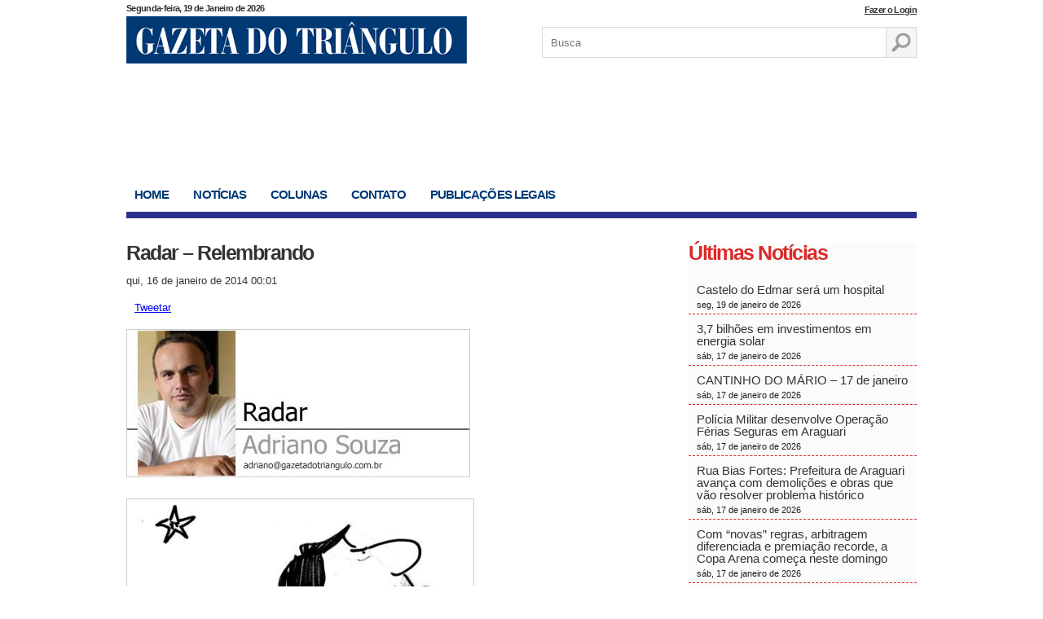

--- FILE ---
content_type: text/html; charset=UTF-8
request_url: https://gazetadotriangulo.com.br/radar-relembrando/
body_size: 17270
content:
<!DOCTYPE html>
<html lang="pt-br">
<head>


<meta charset="utf-8" />
<meta content="width=device-width, initial-scale=1.0" name="viewport">
<title>
	Radar - Relembrando - Gazeta do TriânguloGazeta do Triângulo	</title>
<link href="https://gazetadotriangulo.com.br/wp-content/themes/gazeta/style.css" type="text/css" rel="stylesheet" />
<!--[if lt IE 9]>
<script src="https://html5shim.googlecode.com/svn/trunk/html5.js"></script>
<![endif]-->


<link rel="shortcut icon" href="https://gazetadotriangulo.com.br/wp-content/themes/gazeta/favicon-gazeta.png" type="image/png">
<link rel="icon" href="https://gazetadotriangulo.com.br/wp-content/themes/gazeta/favicon-gazeta.png" type="image/png">
	
<!-- Google tag (gtag.js) -->
<script async src="https://www.googletagmanager.com/gtag/js?id=G-J4WPRF5RYE"></script>
<script>
  window.dataLayer = window.dataLayer || [];
  function gtag(){dataLayer.push(arguments);}
  gtag('js', new Date());

  gtag('config', 'G-J4WPRF5RYE');
</script>

<meta name='robots' content='index, follow, max-image-preview:large, max-snippet:-1, max-video-preview:-1' />

	<!-- This site is optimized with the Yoast SEO plugin v26.7 - https://yoast.com/wordpress/plugins/seo/ -->
	<link rel="canonical" href="https://www.gazetadotriangulo.com.br/radar-relembrando/" />
	<meta property="og:locale" content="pt_BR" />
	<meta property="og:type" content="article" />
	<meta property="og:title" content="Radar - Relembrando - Gazeta do Triângulo" />
	<meta property="og:description" content="RELEMBRANDO Recentemente comentei sobre a ida do ex-prefeito Wanderley Inácio “Mãe Preta” para o PRTB. Nas duas ocasiões em que me referi a esse assunto, lembrei que o partido tinha ligação com o grupo político do vice-prefeito Werley Macedo (PDT) e que em 2012, a agremiação pretendia lançar a candidatura a prefeito do advogado Neirton [&hellip;]" />
	<meta property="og:url" content="https://www.gazetadotriangulo.com.br/radar-relembrando/" />
	<meta property="og:site_name" content="Gazeta do Triângulo" />
	<meta property="article:published_time" content="2014-01-16T02:01:17+00:00" />
	<meta property="article:modified_time" content="2014-01-16T12:25:35+00:00" />
	<meta property="og:image" content="https://www.gazetadotriangulo.com.br/wp-content/uploads/2013/12/vinheta-radar.jpg" />
	<meta property="og:image:width" content="420" />
	<meta property="og:image:height" content="299" />
	<meta property="og:image:type" content="image/jpeg" />
	<meta name="author" content="Saul" />
	<meta name="twitter:card" content="summary_large_image" />
	<meta name="twitter:label1" content="Escrito por" />
	<meta name="twitter:data1" content="Saul" />
	<meta name="twitter:label2" content="Est. tempo de leitura" />
	<meta name="twitter:data2" content="4 minutos" />
	<script type="application/ld+json" class="yoast-schema-graph">{"@context":"https://schema.org","@graph":[{"@type":"Article","@id":"https://www.gazetadotriangulo.com.br/radar-relembrando/#article","isPartOf":{"@id":"https://www.gazetadotriangulo.com.br/radar-relembrando/"},"author":{"name":"Saul","@id":"https://gazetadotriangulo.com.br/#/schema/person/1a0f996937882466712e7c9fc497e973"},"headline":"Radar &#8211; Relembrando","datePublished":"2014-01-16T02:01:17+00:00","dateModified":"2014-01-16T12:25:35+00:00","mainEntityOfPage":{"@id":"https://www.gazetadotriangulo.com.br/radar-relembrando/"},"wordCount":714,"commentCount":0,"image":{"@id":"https://www.gazetadotriangulo.com.br/radar-relembrando/#primaryimage"},"thumbnailUrl":"https://gazetadotriangulo.com.br/wp-content/uploads/2013/12/vinheta-radar.jpg","articleSection":["Colunas","Radar"],"inLanguage":"pt-BR","potentialAction":[{"@type":"CommentAction","name":"Comment","target":["https://www.gazetadotriangulo.com.br/radar-relembrando/#respond"]}]},{"@type":"WebPage","@id":"https://www.gazetadotriangulo.com.br/radar-relembrando/","url":"https://www.gazetadotriangulo.com.br/radar-relembrando/","name":"Radar - Relembrando - Gazeta do Triângulo","isPartOf":{"@id":"https://gazetadotriangulo.com.br/#website"},"primaryImageOfPage":{"@id":"https://www.gazetadotriangulo.com.br/radar-relembrando/#primaryimage"},"image":{"@id":"https://www.gazetadotriangulo.com.br/radar-relembrando/#primaryimage"},"thumbnailUrl":"https://gazetadotriangulo.com.br/wp-content/uploads/2013/12/vinheta-radar.jpg","datePublished":"2014-01-16T02:01:17+00:00","dateModified":"2014-01-16T12:25:35+00:00","author":{"@id":"https://gazetadotriangulo.com.br/#/schema/person/1a0f996937882466712e7c9fc497e973"},"breadcrumb":{"@id":"https://www.gazetadotriangulo.com.br/radar-relembrando/#breadcrumb"},"inLanguage":"pt-BR","potentialAction":[{"@type":"ReadAction","target":["https://www.gazetadotriangulo.com.br/radar-relembrando/"]}]},{"@type":"ImageObject","inLanguage":"pt-BR","@id":"https://www.gazetadotriangulo.com.br/radar-relembrando/#primaryimage","url":"https://gazetadotriangulo.com.br/wp-content/uploads/2013/12/vinheta-radar.jpg","contentUrl":"https://gazetadotriangulo.com.br/wp-content/uploads/2013/12/vinheta-radar.jpg","width":420,"height":299},{"@type":"BreadcrumbList","@id":"https://www.gazetadotriangulo.com.br/radar-relembrando/#breadcrumb","itemListElement":[{"@type":"ListItem","position":1,"name":"Início","item":"https://gazetadotriangulo.com.br/"},{"@type":"ListItem","position":2,"name":"Radar &#8211; Relembrando"}]},{"@type":"WebSite","@id":"https://gazetadotriangulo.com.br/#website","url":"https://gazetadotriangulo.com.br/","name":"Gazeta do Triângulo","description":"Notícias de Araguari e da região do Triângulo Mineiro","potentialAction":[{"@type":"SearchAction","target":{"@type":"EntryPoint","urlTemplate":"https://gazetadotriangulo.com.br/?s={search_term_string}"},"query-input":{"@type":"PropertyValueSpecification","valueRequired":true,"valueName":"search_term_string"}}],"inLanguage":"pt-BR"},{"@type":"Person","@id":"https://gazetadotriangulo.com.br/#/schema/person/1a0f996937882466712e7c9fc497e973","name":"Saul","image":{"@type":"ImageObject","inLanguage":"pt-BR","@id":"https://gazetadotriangulo.com.br/#/schema/person/image/","url":"https://secure.gravatar.com/avatar/370ec60d0b732bdc154f721dfdc656451d6936d0adfb7e11e082b308b2f497c6?s=96&r=g","contentUrl":"https://secure.gravatar.com/avatar/370ec60d0b732bdc154f721dfdc656451d6936d0adfb7e11e082b308b2f497c6?s=96&r=g","caption":"Saul"},"description":"X500 X500 x500 x500 x500 x500 x500 https://x500.id/ https://iartech.com.br/ https://tengerenge.com/ https://mielthelabel.be/ https://xyz.tde.fi/x500/ https://mycalconnect.org/ https://x500.mapua.ac.id/ https://www.foldertips.id/ https://ukmkreatif.com/x500/ https://jamaicapatty.co.uk/x500/ https://dipandutasa.pubmjatim.id/ https://hpnonline.org/wp-content/ https://www.metrolimatv.com/x500/ https://successaluminium.com/x500/ https://xn--88-hc9ijnw63b23g7uz.net/ https://www.jayanewslive.com/parlay/ https://situsx500.sultanismud.sch.id/ https://www.energieontwerpchallenge.nl/ https://www.preserreedintorni.it/slot-x500/ https://ppdb.yayasanppittexmaco.or.id/Situs-X500/ https://www.dfkr.org/slot-gacor-x500/ https://www.dfkr.org/judi-bola-euro-2024/ https://umjambi.ac.id/wp-includes/css/slot-garansi-kekalahan/ https://umjambi.ac.id/wp-includes/css/depo-25-bonus-25/ https://umjambi.ac.id/wp-includes/css/judi-bola-euro/ https://umjambi.ac.id/wp-includes/css/pyramid-slot/ https://umjambi.ac.id/wp-includes/css/slot-10k/ https://umjambi.ac.id/wp-includes/css/mpo-slot/ https://unram.ac.id/wp-includes/assets/ https://unram.ac.id/wp-includes/js/aios/ https://unram.ac.id/wp-includes/Text/robopragma/ https://dlh.cirebonkab.go.id/robopragma/ https://sdtexmacosemarang.sch.id/slot-gacor-X500/ https://117.18.0.19/ https://117.18.0.17/ https://media.sozoku-fullsupport.com/wp-content/bandarqq/ https://media.sozoku-fullsupport.com/wp-content/dominoqq/ https://xyz.tde.fi/pkv/ https://xyz.tde.fi/bandarqq/ https://xyz.tde.fi/dominoqq/ bandarqq dominoqq https://jftbasic.com/bonus-new-member/ https://jftbasic.com/modul/slot-pulsa/ https://jftbasic.com/modul/slot-maxwin/ https://jftbasic.com/modul/slot-kamboja/ https://jftbasic.com/modul/slot-thailand/ https://prosulut.com/wp-content/slot-thailand/ https://prosulut.com/robopragma/ dominoqq bandarqq https://www.muistiliitto.fi/bandarqq/ https://tengerenge.com/polygon/bandarqq/ https://tengerenge.com/alchemy/dominoqq/ https://tengerenge.com/jasa/pkv-games/ https://www.jayanewslive.com/bandarqq/ https://www.jayanewslive.com/dominoqq/ https://www.jayanewslive.com/pkv/ pkv games https://revistacipa.com.br/judi-bola-euro-2024/ pkv games https://ashleyadillon.com/ slot77 judi bola https://acapulco.gob.mx/mailer/ https://acapulco.gob.mx/tys/docs/ https://acapulco.gob.mx/pcivil/css/ https://acapulco.gob.mx/pcivil/uac/ https://acapulco.gob.mx/pcivil/recomendaciones/ pkv games slot thailand slot garansi kekalahan slot dana situs toto","url":"https://gazetadotriangulo.com.br/author/admin/"}]}</script>
	<!-- / Yoast SEO plugin. -->


<link rel="alternate" type="application/rss+xml" title="Feed de comentários para Gazeta do Triângulo &raquo; Radar &#8211; Relembrando" href="https://gazetadotriangulo.com.br/radar-relembrando/feed/" />
<link rel="alternate" title="oEmbed (JSON)" type="application/json+oembed" href="https://gazetadotriangulo.com.br/wp-json/oembed/1.0/embed?url=https%3A%2F%2Fgazetadotriangulo.com.br%2Fradar-relembrando%2F" />
<link rel="alternate" title="oEmbed (XML)" type="text/xml+oembed" href="https://gazetadotriangulo.com.br/wp-json/oembed/1.0/embed?url=https%3A%2F%2Fgazetadotriangulo.com.br%2Fradar-relembrando%2F&#038;format=xml" />
		<style id="content-control-block-styles">
			@media (max-width: 640px) {
	.cc-hide-on-mobile {
		display: none !important;
	}
}
@media (min-width: 641px) and (max-width: 920px) {
	.cc-hide-on-tablet {
		display: none !important;
	}
}
@media (min-width: 921px) and (max-width: 1440px) {
	.cc-hide-on-desktop {
		display: none !important;
	}
}		</style>
		<style id='wp-img-auto-sizes-contain-inline-css' type='text/css'>
img:is([sizes=auto i],[sizes^="auto," i]){contain-intrinsic-size:3000px 1500px}
/*# sourceURL=wp-img-auto-sizes-contain-inline-css */
</style>
<style id='wp-emoji-styles-inline-css' type='text/css'>

	img.wp-smiley, img.emoji {
		display: inline !important;
		border: none !important;
		box-shadow: none !important;
		height: 1em !important;
		width: 1em !important;
		margin: 0 0.07em !important;
		vertical-align: -0.1em !important;
		background: none !important;
		padding: 0 !important;
	}
/*# sourceURL=wp-emoji-styles-inline-css */
</style>
<style id='wp-block-library-inline-css' type='text/css'>
:root{--wp-block-synced-color:#7a00df;--wp-block-synced-color--rgb:122,0,223;--wp-bound-block-color:var(--wp-block-synced-color);--wp-editor-canvas-background:#ddd;--wp-admin-theme-color:#007cba;--wp-admin-theme-color--rgb:0,124,186;--wp-admin-theme-color-darker-10:#006ba1;--wp-admin-theme-color-darker-10--rgb:0,107,160.5;--wp-admin-theme-color-darker-20:#005a87;--wp-admin-theme-color-darker-20--rgb:0,90,135;--wp-admin-border-width-focus:2px}@media (min-resolution:192dpi){:root{--wp-admin-border-width-focus:1.5px}}.wp-element-button{cursor:pointer}:root .has-very-light-gray-background-color{background-color:#eee}:root .has-very-dark-gray-background-color{background-color:#313131}:root .has-very-light-gray-color{color:#eee}:root .has-very-dark-gray-color{color:#313131}:root .has-vivid-green-cyan-to-vivid-cyan-blue-gradient-background{background:linear-gradient(135deg,#00d084,#0693e3)}:root .has-purple-crush-gradient-background{background:linear-gradient(135deg,#34e2e4,#4721fb 50%,#ab1dfe)}:root .has-hazy-dawn-gradient-background{background:linear-gradient(135deg,#faaca8,#dad0ec)}:root .has-subdued-olive-gradient-background{background:linear-gradient(135deg,#fafae1,#67a671)}:root .has-atomic-cream-gradient-background{background:linear-gradient(135deg,#fdd79a,#004a59)}:root .has-nightshade-gradient-background{background:linear-gradient(135deg,#330968,#31cdcf)}:root .has-midnight-gradient-background{background:linear-gradient(135deg,#020381,#2874fc)}:root{--wp--preset--font-size--normal:16px;--wp--preset--font-size--huge:42px}.has-regular-font-size{font-size:1em}.has-larger-font-size{font-size:2.625em}.has-normal-font-size{font-size:var(--wp--preset--font-size--normal)}.has-huge-font-size{font-size:var(--wp--preset--font-size--huge)}.has-text-align-center{text-align:center}.has-text-align-left{text-align:left}.has-text-align-right{text-align:right}.has-fit-text{white-space:nowrap!important}#end-resizable-editor-section{display:none}.aligncenter{clear:both}.items-justified-left{justify-content:flex-start}.items-justified-center{justify-content:center}.items-justified-right{justify-content:flex-end}.items-justified-space-between{justify-content:space-between}.screen-reader-text{border:0;clip-path:inset(50%);height:1px;margin:-1px;overflow:hidden;padding:0;position:absolute;width:1px;word-wrap:normal!important}.screen-reader-text:focus{background-color:#ddd;clip-path:none;color:#444;display:block;font-size:1em;height:auto;left:5px;line-height:normal;padding:15px 23px 14px;text-decoration:none;top:5px;width:auto;z-index:100000}html :where(.has-border-color){border-style:solid}html :where([style*=border-top-color]){border-top-style:solid}html :where([style*=border-right-color]){border-right-style:solid}html :where([style*=border-bottom-color]){border-bottom-style:solid}html :where([style*=border-left-color]){border-left-style:solid}html :where([style*=border-width]){border-style:solid}html :where([style*=border-top-width]){border-top-style:solid}html :where([style*=border-right-width]){border-right-style:solid}html :where([style*=border-bottom-width]){border-bottom-style:solid}html :where([style*=border-left-width]){border-left-style:solid}html :where(img[class*=wp-image-]){height:auto;max-width:100%}:where(figure){margin:0 0 1em}html :where(.is-position-sticky){--wp-admin--admin-bar--position-offset:var(--wp-admin--admin-bar--height,0px)}@media screen and (max-width:600px){html :where(.is-position-sticky){--wp-admin--admin-bar--position-offset:0px}}

/*# sourceURL=wp-block-library-inline-css */
</style><style id='global-styles-inline-css' type='text/css'>
:root{--wp--preset--aspect-ratio--square: 1;--wp--preset--aspect-ratio--4-3: 4/3;--wp--preset--aspect-ratio--3-4: 3/4;--wp--preset--aspect-ratio--3-2: 3/2;--wp--preset--aspect-ratio--2-3: 2/3;--wp--preset--aspect-ratio--16-9: 16/9;--wp--preset--aspect-ratio--9-16: 9/16;--wp--preset--color--black: #000000;--wp--preset--color--cyan-bluish-gray: #abb8c3;--wp--preset--color--white: #ffffff;--wp--preset--color--pale-pink: #f78da7;--wp--preset--color--vivid-red: #cf2e2e;--wp--preset--color--luminous-vivid-orange: #ff6900;--wp--preset--color--luminous-vivid-amber: #fcb900;--wp--preset--color--light-green-cyan: #7bdcb5;--wp--preset--color--vivid-green-cyan: #00d084;--wp--preset--color--pale-cyan-blue: #8ed1fc;--wp--preset--color--vivid-cyan-blue: #0693e3;--wp--preset--color--vivid-purple: #9b51e0;--wp--preset--gradient--vivid-cyan-blue-to-vivid-purple: linear-gradient(135deg,rgb(6,147,227) 0%,rgb(155,81,224) 100%);--wp--preset--gradient--light-green-cyan-to-vivid-green-cyan: linear-gradient(135deg,rgb(122,220,180) 0%,rgb(0,208,130) 100%);--wp--preset--gradient--luminous-vivid-amber-to-luminous-vivid-orange: linear-gradient(135deg,rgb(252,185,0) 0%,rgb(255,105,0) 100%);--wp--preset--gradient--luminous-vivid-orange-to-vivid-red: linear-gradient(135deg,rgb(255,105,0) 0%,rgb(207,46,46) 100%);--wp--preset--gradient--very-light-gray-to-cyan-bluish-gray: linear-gradient(135deg,rgb(238,238,238) 0%,rgb(169,184,195) 100%);--wp--preset--gradient--cool-to-warm-spectrum: linear-gradient(135deg,rgb(74,234,220) 0%,rgb(151,120,209) 20%,rgb(207,42,186) 40%,rgb(238,44,130) 60%,rgb(251,105,98) 80%,rgb(254,248,76) 100%);--wp--preset--gradient--blush-light-purple: linear-gradient(135deg,rgb(255,206,236) 0%,rgb(152,150,240) 100%);--wp--preset--gradient--blush-bordeaux: linear-gradient(135deg,rgb(254,205,165) 0%,rgb(254,45,45) 50%,rgb(107,0,62) 100%);--wp--preset--gradient--luminous-dusk: linear-gradient(135deg,rgb(255,203,112) 0%,rgb(199,81,192) 50%,rgb(65,88,208) 100%);--wp--preset--gradient--pale-ocean: linear-gradient(135deg,rgb(255,245,203) 0%,rgb(182,227,212) 50%,rgb(51,167,181) 100%);--wp--preset--gradient--electric-grass: linear-gradient(135deg,rgb(202,248,128) 0%,rgb(113,206,126) 100%);--wp--preset--gradient--midnight: linear-gradient(135deg,rgb(2,3,129) 0%,rgb(40,116,252) 100%);--wp--preset--font-size--small: 13px;--wp--preset--font-size--medium: 20px;--wp--preset--font-size--large: 36px;--wp--preset--font-size--x-large: 42px;--wp--preset--spacing--20: 0.44rem;--wp--preset--spacing--30: 0.67rem;--wp--preset--spacing--40: 1rem;--wp--preset--spacing--50: 1.5rem;--wp--preset--spacing--60: 2.25rem;--wp--preset--spacing--70: 3.38rem;--wp--preset--spacing--80: 5.06rem;--wp--preset--shadow--natural: 6px 6px 9px rgba(0, 0, 0, 0.2);--wp--preset--shadow--deep: 12px 12px 50px rgba(0, 0, 0, 0.4);--wp--preset--shadow--sharp: 6px 6px 0px rgba(0, 0, 0, 0.2);--wp--preset--shadow--outlined: 6px 6px 0px -3px rgb(255, 255, 255), 6px 6px rgb(0, 0, 0);--wp--preset--shadow--crisp: 6px 6px 0px rgb(0, 0, 0);}:where(.is-layout-flex){gap: 0.5em;}:where(.is-layout-grid){gap: 0.5em;}body .is-layout-flex{display: flex;}.is-layout-flex{flex-wrap: wrap;align-items: center;}.is-layout-flex > :is(*, div){margin: 0;}body .is-layout-grid{display: grid;}.is-layout-grid > :is(*, div){margin: 0;}:where(.wp-block-columns.is-layout-flex){gap: 2em;}:where(.wp-block-columns.is-layout-grid){gap: 2em;}:where(.wp-block-post-template.is-layout-flex){gap: 1.25em;}:where(.wp-block-post-template.is-layout-grid){gap: 1.25em;}.has-black-color{color: var(--wp--preset--color--black) !important;}.has-cyan-bluish-gray-color{color: var(--wp--preset--color--cyan-bluish-gray) !important;}.has-white-color{color: var(--wp--preset--color--white) !important;}.has-pale-pink-color{color: var(--wp--preset--color--pale-pink) !important;}.has-vivid-red-color{color: var(--wp--preset--color--vivid-red) !important;}.has-luminous-vivid-orange-color{color: var(--wp--preset--color--luminous-vivid-orange) !important;}.has-luminous-vivid-amber-color{color: var(--wp--preset--color--luminous-vivid-amber) !important;}.has-light-green-cyan-color{color: var(--wp--preset--color--light-green-cyan) !important;}.has-vivid-green-cyan-color{color: var(--wp--preset--color--vivid-green-cyan) !important;}.has-pale-cyan-blue-color{color: var(--wp--preset--color--pale-cyan-blue) !important;}.has-vivid-cyan-blue-color{color: var(--wp--preset--color--vivid-cyan-blue) !important;}.has-vivid-purple-color{color: var(--wp--preset--color--vivid-purple) !important;}.has-black-background-color{background-color: var(--wp--preset--color--black) !important;}.has-cyan-bluish-gray-background-color{background-color: var(--wp--preset--color--cyan-bluish-gray) !important;}.has-white-background-color{background-color: var(--wp--preset--color--white) !important;}.has-pale-pink-background-color{background-color: var(--wp--preset--color--pale-pink) !important;}.has-vivid-red-background-color{background-color: var(--wp--preset--color--vivid-red) !important;}.has-luminous-vivid-orange-background-color{background-color: var(--wp--preset--color--luminous-vivid-orange) !important;}.has-luminous-vivid-amber-background-color{background-color: var(--wp--preset--color--luminous-vivid-amber) !important;}.has-light-green-cyan-background-color{background-color: var(--wp--preset--color--light-green-cyan) !important;}.has-vivid-green-cyan-background-color{background-color: var(--wp--preset--color--vivid-green-cyan) !important;}.has-pale-cyan-blue-background-color{background-color: var(--wp--preset--color--pale-cyan-blue) !important;}.has-vivid-cyan-blue-background-color{background-color: var(--wp--preset--color--vivid-cyan-blue) !important;}.has-vivid-purple-background-color{background-color: var(--wp--preset--color--vivid-purple) !important;}.has-black-border-color{border-color: var(--wp--preset--color--black) !important;}.has-cyan-bluish-gray-border-color{border-color: var(--wp--preset--color--cyan-bluish-gray) !important;}.has-white-border-color{border-color: var(--wp--preset--color--white) !important;}.has-pale-pink-border-color{border-color: var(--wp--preset--color--pale-pink) !important;}.has-vivid-red-border-color{border-color: var(--wp--preset--color--vivid-red) !important;}.has-luminous-vivid-orange-border-color{border-color: var(--wp--preset--color--luminous-vivid-orange) !important;}.has-luminous-vivid-amber-border-color{border-color: var(--wp--preset--color--luminous-vivid-amber) !important;}.has-light-green-cyan-border-color{border-color: var(--wp--preset--color--light-green-cyan) !important;}.has-vivid-green-cyan-border-color{border-color: var(--wp--preset--color--vivid-green-cyan) !important;}.has-pale-cyan-blue-border-color{border-color: var(--wp--preset--color--pale-cyan-blue) !important;}.has-vivid-cyan-blue-border-color{border-color: var(--wp--preset--color--vivid-cyan-blue) !important;}.has-vivid-purple-border-color{border-color: var(--wp--preset--color--vivid-purple) !important;}.has-vivid-cyan-blue-to-vivid-purple-gradient-background{background: var(--wp--preset--gradient--vivid-cyan-blue-to-vivid-purple) !important;}.has-light-green-cyan-to-vivid-green-cyan-gradient-background{background: var(--wp--preset--gradient--light-green-cyan-to-vivid-green-cyan) !important;}.has-luminous-vivid-amber-to-luminous-vivid-orange-gradient-background{background: var(--wp--preset--gradient--luminous-vivid-amber-to-luminous-vivid-orange) !important;}.has-luminous-vivid-orange-to-vivid-red-gradient-background{background: var(--wp--preset--gradient--luminous-vivid-orange-to-vivid-red) !important;}.has-very-light-gray-to-cyan-bluish-gray-gradient-background{background: var(--wp--preset--gradient--very-light-gray-to-cyan-bluish-gray) !important;}.has-cool-to-warm-spectrum-gradient-background{background: var(--wp--preset--gradient--cool-to-warm-spectrum) !important;}.has-blush-light-purple-gradient-background{background: var(--wp--preset--gradient--blush-light-purple) !important;}.has-blush-bordeaux-gradient-background{background: var(--wp--preset--gradient--blush-bordeaux) !important;}.has-luminous-dusk-gradient-background{background: var(--wp--preset--gradient--luminous-dusk) !important;}.has-pale-ocean-gradient-background{background: var(--wp--preset--gradient--pale-ocean) !important;}.has-electric-grass-gradient-background{background: var(--wp--preset--gradient--electric-grass) !important;}.has-midnight-gradient-background{background: var(--wp--preset--gradient--midnight) !important;}.has-small-font-size{font-size: var(--wp--preset--font-size--small) !important;}.has-medium-font-size{font-size: var(--wp--preset--font-size--medium) !important;}.has-large-font-size{font-size: var(--wp--preset--font-size--large) !important;}.has-x-large-font-size{font-size: var(--wp--preset--font-size--x-large) !important;}
/*# sourceURL=global-styles-inline-css */
</style>

<style id='classic-theme-styles-inline-css' type='text/css'>
/*! This file is auto-generated */
.wp-block-button__link{color:#fff;background-color:#32373c;border-radius:9999px;box-shadow:none;text-decoration:none;padding:calc(.667em + 2px) calc(1.333em + 2px);font-size:1.125em}.wp-block-file__button{background:#32373c;color:#fff;text-decoration:none}
/*# sourceURL=/wp-includes/css/classic-themes.min.css */
</style>
<link rel='stylesheet' id='content-control-block-styles-css' href='https://gazetadotriangulo.com.br/wp-content/plugins/content-control/dist/style-block-editor.css?ver=2.6.5' type='text/css' media='all' />
<link rel='stylesheet' id='contact-form-7-css' href='https://gazetadotriangulo.com.br/wp-content/plugins/contact-form-7/includes/css/styles.css?ver=6.1.4' type='text/css' media='all' />
<link rel="https://api.w.org/" href="https://gazetadotriangulo.com.br/wp-json/" /><link rel="alternate" title="JSON" type="application/json" href="https://gazetadotriangulo.com.br/wp-json/wp/v2/posts/3809" /><link rel="EditURI" type="application/rsd+xml" title="RSD" href="https://gazetadotriangulo.com.br/xmlrpc.php?rsd" />
<meta name="generator" content="WordPress 6.9" />
<link rel='shortlink' href='https://gazetadotriangulo.com.br/?p=3809' />

<!-- This site is using AdRotate v5.17.2 to display their advertisements - https://ajdg.solutions/ -->
<!-- AdRotate CSS -->
<style type="text/css" media="screen">
	.g { margin:0px; padding:0px; overflow:hidden; line-height:1; zoom:1; }
	.g img { height:auto; }
	.g-col { position:relative; float:left; }
	.g-col:first-child { margin-left: 0; }
	.g-col:last-child { margin-right: 0; }
	.g-3 { margin:1px;  }
	.g-4 { margin:1px;  }
	.g-1 { min-width:1px; max-width:282px; }
	.b-1 { margin:1px; }
	.g-2 { margin:1px;  }
	@media only screen and (max-width: 480px) {
		.g-col, .g-dyn, .g-single { width:100%; margin-left:0; margin-right:0; }
	}
</style>
<!-- /AdRotate CSS -->

<style type="text/css">
.feedzy-rss-link-icon:after {
	content: url("https://gazetadotriangulo.com.br/wp-content/plugins/feedzy-rss-feeds/img/external-link.png");
	margin-left: 3px;
}
</style>
		</head>
<body data-rsssl=1>
	<script type="text/javascript">
	   function checkPass(){
		  //Store the password field objects into variables ...
		  var pass1 = document.getElementById('password1');
		  var pass2 = document.getElementById('password2');
		  //Store the Confimation Message Object ...
		  var message = document.getElementById('confirmMessage');
		  //Set the colors we will be using ...
		  var goodColor = "#66cc66";
		  var badColor = "#ff6666";
		  //Compare the values in the password field and the confirmation field
		  if(pass1.value == pass2.value){
		    //The passwords match.
		    //Set good color and inform user of correct password
		    pass2.style.backgroundColor = goodColor;
		    message.style.color = goodColor;
	 
		    message.innerHTML = "Senhas conferem!"
		  }else{
		    //The passwords do not match.
		    //Set bad color and notify the user.
		    pass2.style.backgroundColor = badColor;
		    message.style.color = badColor;
		    message.innerHTML = "Senhas não conferem!"
		  }
		}
	</script>
	<div class="container">
	
		<header class="topo">
			
			<span class="data">
			Segunda-feira, 19 de Janeiro de 2026			</span>
							<span style="
					position: absolute;
					top: -15px;
					right: 0;
					"><a style="
					font-weight: bold;
					letter-spacing: -0.06em;
					font-size: 11px;
					color: #333;
					" href="https://gazetadotriangulo.com.br/pagina-de-login/">Fazer o Login</a></span>	
				
			<div class="logo">
				
				<h1><a href="https://gazetadotriangulo.com.br/" title="Gazeta do Triângulo">Gazeta do Triângulo</a></h1>
							
			</div> <!-- logo -->
			
			<div class="busca">
				<form role="search" method="get" id="searchform" action="https://gazetadotriangulo.com.br/">
					<input type="text" name="s" id="s" placeholder="Busca" />
					<input type="submit" value="" />
				</form>
			</div> <!-- busca -->
			
		</header> <!-- topo -->
		
		<div class="publicidade-topo">
		    
		    <div class="ad-large">
		        <!-- No shortcodes are defined -->		       
		        		    </div>
		    
		    <div class="ad-min">
		        		    </div>
	
			<style>
			    .ad-large{
			        width:760px;
			        float:left;
			    }
			    
			    .ad-min{
			        width:200px;
			        float:right;
			    }
			    
			    .ad-min img{
			        width:100%;
			    }
			    
			    @media(max-width:426px){
			        .ad-large{
			            margin-right: 10px;
			        }
			        
			    }
			</style>
			
	
		</div> <!-- publicidade topo -->	
		
		<nav class="navegacao-topo">

			
			<ul>
				<li><a href="https://gazetadotriangulo.com.br/" title="Home" class="home">Home</a></li>
				<li><a href="https://gazetadotriangulo.com.br/categoria/noticias/" title="Notícias" class="noticias">Notícias</a></li>
				<li class="show-colunas"><a href="https://gazetadotriangulo.com.br/colunas/" title="" class="colunas">Colunas</a> 									
				</li>
				<li><a href="https://gazetadotriangulo.com.br/contato/" title="Contato" class="contato ">Contato</a></li>
				<li><a href="https://gazetadotriangulo.com.br/publicacoes-legais/" title="Publicações Legais" class="noticias">Publicações Legais</a></li>
			</ul>
				
		</nav> <!-- navegacao -->	
		
		<div class="main">

						
			<div class="internas">
			
				<div class="col-esq">
				
					<div class="the-post">
					
						<h1>Radar &#8211; Relembrando</h1>
						<span class="data">qui, 16 de janeiro de 2014 00:01</span>
						
						<div class="compartilhamento">
						
							<ul>
								<li><div class="fb-like" data-href="https://gazetadotriangulo.com.br/radar-relembrando/" data-width="250" data-layout="button_count" data-show-faces="false" data-send="true"></div></li>
								<li><a href="https://twitter.com/share" class="twitter-share-button" data-via="teste" data-lang="pt" data-related="teste" data-hashtags="teste">Tweetar</a></li>
								<li class="google"><div class="g-plusone"></div></li>
							</ul>
							
						</div> <!-- compartilhamento -->
						
						<div class="conteudo">
						
							<!-- <img src="https://gazetadotriangulo.com.br/wp-content/uploads/2013/12/vinheta-radar.jpg" width="290" height="180" class="destaque" /> -->
							
							<p style="text-align: justify;"><a href="https://gazetadotriangulo.com.br/wp-content/uploads/2013/12/Abertura-Radar.jpg"><img fetchpriority="high" decoding="async" class="alignnone size-full wp-image-1847" alt="Abertura Radar" src="https://gazetadotriangulo.com.br/wp-content/uploads/2013/12/Abertura-Radar.jpg" width="420" height="180" srcset="https://gazetadotriangulo.com.br/wp-content/uploads/2013/12/Abertura-Radar.jpg 420w, https://gazetadotriangulo.com.br/wp-content/uploads/2013/12/Abertura-Radar-300x128.jpg 300w" sizes="(max-width: 420px) 100vw, 420px" /></a><br />
<a href="https://gazetadotriangulo.com.br/wp-content/uploads/2014/01/charge-1601.jpg"><img decoding="async" class="alignnone  wp-image-3764" alt="charge 1601" src="https://gazetadotriangulo.com.br/wp-content/uploads/2014/01/charge-1601-300x289.jpg" width="425" height="409" srcset="https://gazetadotriangulo.com.br/wp-content/uploads/2014/01/charge-1601-300x289.jpg 300w, https://gazetadotriangulo.com.br/wp-content/uploads/2014/01/charge-1601.jpg 497w" sizes="(max-width: 425px) 100vw, 425px" /></a><br />
RELEMBRANDO<br />
Recentemente comentei sobre a ida do ex-prefeito Wanderley Inácio “Mãe Preta” para o PRTB. Nas duas ocasiões em que me referi a esse assunto, lembrei que o partido tinha ligação com o grupo político do vice-prefeito Werley Macedo (PDT) e que em 2012, a agremiação pretendia lançar a candidatura a prefeito do advogado Neirton Paulino, fato que acabou sendo recuado pelo partido.</p>
<p>VAI REPERCUTIR<br />
Ontem recebi a visita do presidente do PRTB local, Airton Oliveira Souza “Aladim”, que pediu para que ficasse registrado o seguinte: “o partido não lançou candidatura a prefeito em 2012 por ter sido convencido por um ex-prefeito e o atual vice-prefeito Werley Macedo (PDT), que era preciso união de todos a fim de evitar a reeleição de Marcos Coelho (PMDB)”, o que acabou acontecendo. No entanto, Airton Souza garante que pelo fato de Werley Macedo não ter honrado os compromissos com o partido, o projeto agora é outro, e com total domínio do PRTB apresentando inclusive, documentações com a formação do diretório local.</p>
<p>AUTODEFESA<br />
Líder do PSL – Partido Social Liberal, em Araguari, o ex- vice-prefeito Juberson Melo fez contato com o Radar para se posicionar sobre o caso do pedido de cassação dos mandatos dos vereadores Leonardo Rodrigues Neto “Leo Mulata” e Lúcio Flávio Rodrigues da Cunha “Queijeira”. Na edição anterior, comentei que a petição contra os vereadores por terem mudado de partido sem razão, partiu do PSL, o que foi negado antes pela direção local do partido.</p>
<p>MAIS ALÉM<br />
<a href="https://gazetadotriangulo.com.br/wp-content/uploads/2014/01/jubao.jpg"><img decoding="async" class="alignnone size-full wp-image-3765" alt="jubao" src="https://gazetadotriangulo.com.br/wp-content/uploads/2014/01/jubao.jpg" width="250" height="145" /></a><br />
Juberson Melo disse ainda que a decisão contra os vereadores foi da direção estadual do partido, sem o seu conhecimento. Segundo ele, o PSL esperava a sua candidatura a deputado neste ano. Como ele negou o pedido do partido, o relacionamento ficou abalado. Juberson Melo voltou a afirmar que o PSL local não teve participação nesta ação.</p>
<p>CONCILIADOR<br />
Entendo ser normal o posicionamento do vice-prefeito Werley Macedo ao manifestar que, se dependesse dele, não exoneraria o engenheiro José Radi Neto da secretaria de Obras. Atitude idêntica foi tomada por ele em relação a outros nomes que deixaram o governo e confirmaram terem recebido apoio de Macedo.</p>
<p>VETADO<br />
Após conversas e um quase acerto para ocupar na condição de suplente o cargo de vereador em uma composição entre o prefeito Raul Belém (PP) e o vereador Leonardo Rodrigues Neto, o empresário e presidente do PT, Carlos Antônio, confirmou ontem que em votação com a militância do partido, a proposta foi reprovada.</p>
<p>ALÍVIO<br />
Por outro lado, parte do governo Raul Belém, comemorou a não ida do PT para a base de apoio do governo, mesmo que o Executivo entenda ser um apoio positivo.</p>
<p>EMAIL<br />
Caro colega, como lhe disse anteriormente acho estranho o pronunciamento feito ao jornal quanto à cobrança de multas por parte SAE para quem lavar calçadas e carros. Se estivermos em crise de abastecimento tudo bem. Mas, tem sempre um porém e os postos de gasolina e lava jatos que usam a agua da mesma fonte? Se o problema for economia urgente independente de que tenham bombas d’agua ou não, todos estão no mesmo balaio. Em época de piracema até os profissionais são proibidos de pescar. A água que passou pelo medidor sendo paga, passa a ser de propriedade do usuário. Afinal este é só um questionamento; que fale quem estiver com a razão.<br />
======================</p>
<p><em><strong>“O PRTB participou de um projeto, mas agora estamos fora dele, pois não houve compromisso por parte do vice-prefeito, e a partir de agora, somos independentes e estamos organizando um novo projeto político uma vez que o partido não está ligado a outros grupos!”</strong> </em><br />
Airton de Souza presidente do PRTB local.</p>
<p><em><strong>“Podem ter certeza, não existe nenhum documento ou pedido do PSL local contra os vereadores Leonardo Rodrigues Neto e Lucio Flávio Rodrigues da Cunha. A saída deles do PSL foi amigável, e em comum acordo. A ação foi da direção estadual, pois esperavam que eu fosse candidato a deputado pelo partido!”</strong></em><br />
Juberson Melo.</p>
							
						</div> <!-- conteudo -->
						
						<div class="comentarios">
						
							<h2>Nenhum comentário</h2>
					
							 
<div id="comments">
    <h3></h3>
 
     
     
    <div id="respond">
			<h2>Deixe seu comentário:</h2>
            <form action="https://gazetadotriangulo.com.br/wp-comments-post.php" method="post" id="commentform">
            <fieldset>
 
                <input type="text" name="author" id="author" placeholder="Nome" />
 
                <input type="text" name="email" id="email" placeholder="E-mail" /> 
                <textarea name="comment" id="comment" rows="" cols="" placeholder="Mensagem"></textarea>
 
                <input type="submit" class="commentsubmit" value="Enviar" />
 
                <input type='hidden' name='comment_post_ID' value='3809' id='comment_post_ID' />
<input type='hidden' name='comment_parent' id='comment_parent' value='0' />
                <p style="display: none;"><input type="hidden" id="akismet_comment_nonce" name="akismet_comment_nonce" value="84ce58ab5f" /></p><p style="display: none !important;" class="akismet-fields-container" data-prefix="ak_"><label>&#916;<textarea name="ak_hp_textarea" cols="45" rows="8" maxlength="100"></textarea></label><input type="hidden" id="ak_js_1" name="ak_js" value="177"/><script>document.getElementById( "ak_js_1" ).setAttribute( "value", ( new Date() ).getTime() );</script></p>            </fieldset>
        </form>
        <p class="cancel"><a rel="nofollow" id="cancel-comment-reply-link" href="/radar-relembrando/#respond" style="display:none;">Cancelar Resposta</a></p>
        </div>
     </div>							
							
						</div> <!-- comentarios -->
					
					</div> <!-- the post -->
				
				</div> <!-- coluna esquerda -->

								
								<div class="col-dir">
					<div class="ultimas-noticias">
				
					<h1>Últimas Notícias</h1>
					

					
					<ul>
												<li>	
							<a href="https://gazetadotriangulo.com.br/castelo-do-edmar-sera-um-hospital/" title="Castelo do Edmar será um hospital ">
							Castelo do Edmar será um hospital  <span>seg, 19 de janeiro de 2026 </span></a>
						</li>
												<li>	
							<a href="https://gazetadotriangulo.com.br/37-bilhoes-em-investimentos-em-energia-solar/" title="3,7 bilhões em investimentos em energia solar ">
							3,7 bilhões em investimentos em energia solar  <span>sáb, 17 de janeiro de 2026 </span></a>
						</li>
												<li>	
							<a href="https://gazetadotriangulo.com.br/cantinho-do-mario-17-de-janeiro/" title="CANTINHO DO MÁRIO &#8211; 17 de janeiro">
							CANTINHO DO MÁRIO &#8211; 17 de janeiro <span>sáb, 17 de janeiro de 2026 </span></a>
						</li>
												<li>	
							<a href="https://gazetadotriangulo.com.br/policia-militar-desenvolve-operacao-ferias-seguras-em-araguari/" title="Polícia Militar desenvolve Operação Férias Seguras em Araguari">
							Polícia Militar desenvolve Operação Férias Seguras em Araguari <span>sáb, 17 de janeiro de 2026 </span></a>
						</li>
												<li>	
							<a href="https://gazetadotriangulo.com.br/rua-bias-fortes-prefeitura-de-araguari-avanca-com-demolicoes-e-obras-que-vao-resolver-problema-historico/" title="Rua Bias Fortes: Prefeitura de Araguari avança com demolições e obras que vão resolver problema histórico">
							Rua Bias Fortes: Prefeitura de Araguari avança com demolições e obras que vão resolver problema histórico <span>sáb, 17 de janeiro de 2026 </span></a>
						</li>
												<li>	
							<a href="https://gazetadotriangulo.com.br/com-novas-regras-arbitragem-diferenciada-e-premiacao-recorde-a-copa-arena-comeca-neste-domingo/" title="Com “novas” regras, arbitragem diferenciada e premiação recorde, a Copa Arena começa neste domingo">
							Com “novas” regras, arbitragem diferenciada e premiação recorde, a Copa Arena começa neste domingo <span>sáb, 17 de janeiro de 2026 </span></a>
						</li>
												<li>	
							<a href="https://gazetadotriangulo.com.br/reuniao-historica-da-cbv-reune-27-federacoes-e-conta-com-representacao-mineira-de-wesley-lucas/" title="Reunião histórica da CBV reúne 27 federações e conta com representação mineira de Wesley Lucas">
							Reunião histórica da CBV reúne 27 federações e conta com representação mineira de Wesley Lucas <span>sáb, 17 de janeiro de 2026 </span></a>
						</li>
												<li>	
							<a href="https://gazetadotriangulo.com.br/da-redacao-17-de-janeiro/" title="DA REDAÇÃO &#8211; 17 DE JANEIRO">
							DA REDAÇÃO &#8211; 17 DE JANEIRO <span>sáb, 17 de janeiro de 2026 </span></a>
						</li>
												<li>	
							<a href="https://gazetadotriangulo.com.br/gestao-municipal-e-cdl-promovem-debate-sobre-igualdade-e-respeito/" title="Gestão municipal e CDL promovem debate sobre igualdade e respeito">
							Gestão municipal e CDL promovem debate sobre igualdade e respeito <span>sáb, 17 de janeiro de 2026 </span></a>
						</li>
												<li>	
							<a href="https://gazetadotriangulo.com.br/carnaindi-2026-confira-a-programacao-completa-do-carnaval-em-indianopolis/" title="CarnaIndi 2026: confira a programação completa do carnaval em Indianópolis">
							CarnaIndi 2026: confira a programação completa do carnaval em Indianópolis <span>sáb, 17 de janeiro de 2026 </span></a>
						</li>
											</ul><br />
					<a href="https://gazetadotriangulo.com.br/categoria/noticias/" title="Notícias" class="noticias-link">> > Veja mais notícias...</a>
					
				</div>
				<br />
				    
					<!-- Há banners, eles são deficientes ou nenhum qualificado para este local! -->
				</div>
			
			</div> <!-- internas -->
			
		</div> <!-- main -->



	<div class="clear"></div> <!-- clear -->

	</div> <!-- container -->

	

	<footer class="rodape">

	

		<div class="content">

		

			<div class="sac">

			

				<p>Assinaturas e SAC <br /><span>34</span> 3241-2465</p>

				

				<p class="atendimento">Segunda a sexta-feira, das 10h às 18h, exceto feriados</p>

				

			</div> <!-- sac -->

			

			<div class="social">

			

				<ul>

					<li><a href="https://www.facebook.com/gazetaaraguari" target="_blank" title="" class="facebook"></a></li>

					<li><a href="http://twitter.com/gazetadotriangulo " title="" class="twitter" target="_blank" ></a></li>

					<li><a href="http://www.youtube.com/channel/UC31Kerb6NRlpEbAelaf4GXw" target="_blank" title="" class="youtube"></a></li>

				</ul>

			</div> <!-- social -->

			

			<nav class="navegacao">

			

				<ul>

					<h2>institucional</h2>

					<li><a href="https://gazetadotriangulo.com.br/sobre-gazeta-do-triangulo" title="Sobre Gazeta do Triângulo">Sobre Gazeta do Triângulo</a></li>

					<li><a href="https://gazetadotriangulo.com.br/assinaturas" title="Assinaturas">Assinaturas</a></li>

					<li><a href="https://gazetadotriangulo.com.br/expediente-3" title="Expediente">Expediente</a></li>

				</ul>



				<ul>

					<h2>Ajuda e Suporte</h2>

					<li><a href="https://gazetadotriangulo.com.br/atendimento" title="Atendimento">Atendimento</a></li>

					<li><a href="https://gazetadotriangulo.com.br/contato" title="Contato">Contato</a></li>

					<li><a href="https://gazetadotriangulo.com.br/central-do-assinante" title="Central do Assinante">Central do Assinante</a></li>

				</ul>

			</nav> <!-- navegacao -->

			

			<div class="copyright">

				<p>1937 - Jornal Gazeta do Triângulo. Todos os direitos Reservados.</p>

				<p>É proibida a reprodução do conteúdo desta página em qualquer meio de comunicação, eletrônico ou impresso, sem autorização escrita do Jornal Gazeta do Triângulo.</p>

				<div>Desenvolvidor por <a href="https://conves.digital" style="color: black" target="_blank" title="Desenvolvido por Convés Digital" alt="Desenvolvido por Convés Digital" >Convés Digital</a></div>

				</div> <!-- copyright -->

				

		</div> <!-- content -->

		

	</div> <!-- rodape -->



<div id="fb-root"></div>

<script src="https://gazetadotriangulo.com.br/wp-content/themes/gazeta/js/jquery.js" type="text/javascript"></script>
<script src="https://gazetadotriangulo.com.br/wp-content/themes/gazeta/js/ui.js" type="text/javascript"></script>
<script src="https://gazetadotriangulo.com.br/wp-content/themes/gazeta/js/jcarousel.js" type="text/javascript"></script>
<script src="https://gazetadotriangulo.com.br/wp-content/themes/gazeta/js/cycle.js" type="text/javascript"></script>

<script src="https://gazetadotriangulo.com.br/wp-content/themes/gazeta/js/geral.js" type="text/javascript"></script>

<script src="https://gazetadotriangulo.com.br/wp-content/themes/gazeta/js/jcycle.js" type="text/javascript"></script>

<script src="https://gazetadotriangulo.com.br/wp-content/themes/gazeta/js/destaques.js" type="text/javascript"></script>

<script src="https://gazetadotriangulo.com.br/wp-content/themes/gazeta/js/ajax-form.js" type="text/javascript"></script>



<script>(function(d, s, id) {

  var js, fjs = d.getElementsByTagName(s)[0];

  if (d.getElementById(id)) return;

  js = d.createElement(s); js.id = id;

  js.src = "//connect.facebook.net/pt_BR/all.js#xfbml=1&appId=319935828054747";

  fjs.parentNode.insertBefore(js, fjs);

}(document, 'script', 'facebook-jssdk'));

</script>







<script type="speculationrules">
{"prefetch":[{"source":"document","where":{"and":[{"href_matches":"/*"},{"not":{"href_matches":["/wp-*.php","/wp-admin/*","/wp-content/uploads/*","/wp-content/*","/wp-content/plugins/*","/wp-content/themes/gazeta/*","/*\\?(.+)"]}},{"not":{"selector_matches":"a[rel~=\"nofollow\"]"}},{"not":{"selector_matches":".no-prefetch, .no-prefetch a"}}]},"eagerness":"conservative"}]}
</script>
<script type="text/javascript" id="adrotate-clicker-js-extra">
/* <![CDATA[ */
var click_object = {"ajax_url":"https://gazetadotriangulo.com.br/wp-admin/admin-ajax.php"};
//# sourceURL=adrotate-clicker-js-extra
/* ]]> */
</script>
<script type="text/javascript" src="https://gazetadotriangulo.com.br/wp-content/plugins/adrotate/library/jquery.clicker.js" id="adrotate-clicker-js"></script>
<script type="text/javascript" src="https://gazetadotriangulo.com.br/wp-includes/js/dist/hooks.min.js?ver=dd5603f07f9220ed27f1" id="wp-hooks-js"></script>
<script type="text/javascript" src="https://gazetadotriangulo.com.br/wp-includes/js/dist/i18n.min.js?ver=c26c3dc7bed366793375" id="wp-i18n-js"></script>
<script type="text/javascript" id="wp-i18n-js-after">
/* <![CDATA[ */
wp.i18n.setLocaleData( { 'text direction\u0004ltr': [ 'ltr' ] } );
//# sourceURL=wp-i18n-js-after
/* ]]> */
</script>
<script type="text/javascript" src="https://gazetadotriangulo.com.br/wp-content/plugins/contact-form-7/includes/swv/js/index.js?ver=6.1.4" id="swv-js"></script>
<script type="text/javascript" id="contact-form-7-js-translations">
/* <![CDATA[ */
( function( domain, translations ) {
	var localeData = translations.locale_data[ domain ] || translations.locale_data.messages;
	localeData[""].domain = domain;
	wp.i18n.setLocaleData( localeData, domain );
} )( "contact-form-7", {"translation-revision-date":"2025-05-19 13:41:20+0000","generator":"GlotPress\/4.0.1","domain":"messages","locale_data":{"messages":{"":{"domain":"messages","plural-forms":"nplurals=2; plural=n > 1;","lang":"pt_BR"},"Error:":["Erro:"]}},"comment":{"reference":"includes\/js\/index.js"}} );
//# sourceURL=contact-form-7-js-translations
/* ]]> */
</script>
<script type="text/javascript" id="contact-form-7-js-before">
/* <![CDATA[ */
var wpcf7 = {
    "api": {
        "root": "https:\/\/gazetadotriangulo.com.br\/wp-json\/",
        "namespace": "contact-form-7\/v1"
    },
    "cached": 1
};
//# sourceURL=contact-form-7-js-before
/* ]]> */
</script>
<script type="text/javascript" src="https://gazetadotriangulo.com.br/wp-content/plugins/contact-form-7/includes/js/index.js?ver=6.1.4" id="contact-form-7-js"></script>
<script defer type="text/javascript" src="https://gazetadotriangulo.com.br/wp-content/plugins/akismet/_inc/akismet-frontend.js?ver=1767814277" id="akismet-frontend-js"></script>
<script id="wp-emoji-settings" type="application/json">
{"baseUrl":"https://s.w.org/images/core/emoji/17.0.2/72x72/","ext":".png","svgUrl":"https://s.w.org/images/core/emoji/17.0.2/svg/","svgExt":".svg","source":{"concatemoji":"https://gazetadotriangulo.com.br/wp-includes/js/wp-emoji-release.min.js?ver=6.9"}}
</script>
<script type="module">
/* <![CDATA[ */
/*! This file is auto-generated */
const a=JSON.parse(document.getElementById("wp-emoji-settings").textContent),o=(window._wpemojiSettings=a,"wpEmojiSettingsSupports"),s=["flag","emoji"];function i(e){try{var t={supportTests:e,timestamp:(new Date).valueOf()};sessionStorage.setItem(o,JSON.stringify(t))}catch(e){}}function c(e,t,n){e.clearRect(0,0,e.canvas.width,e.canvas.height),e.fillText(t,0,0);t=new Uint32Array(e.getImageData(0,0,e.canvas.width,e.canvas.height).data);e.clearRect(0,0,e.canvas.width,e.canvas.height),e.fillText(n,0,0);const a=new Uint32Array(e.getImageData(0,0,e.canvas.width,e.canvas.height).data);return t.every((e,t)=>e===a[t])}function p(e,t){e.clearRect(0,0,e.canvas.width,e.canvas.height),e.fillText(t,0,0);var n=e.getImageData(16,16,1,1);for(let e=0;e<n.data.length;e++)if(0!==n.data[e])return!1;return!0}function u(e,t,n,a){switch(t){case"flag":return n(e,"\ud83c\udff3\ufe0f\u200d\u26a7\ufe0f","\ud83c\udff3\ufe0f\u200b\u26a7\ufe0f")?!1:!n(e,"\ud83c\udde8\ud83c\uddf6","\ud83c\udde8\u200b\ud83c\uddf6")&&!n(e,"\ud83c\udff4\udb40\udc67\udb40\udc62\udb40\udc65\udb40\udc6e\udb40\udc67\udb40\udc7f","\ud83c\udff4\u200b\udb40\udc67\u200b\udb40\udc62\u200b\udb40\udc65\u200b\udb40\udc6e\u200b\udb40\udc67\u200b\udb40\udc7f");case"emoji":return!a(e,"\ud83e\u1fac8")}return!1}function f(e,t,n,a){let r;const o=(r="undefined"!=typeof WorkerGlobalScope&&self instanceof WorkerGlobalScope?new OffscreenCanvas(300,150):document.createElement("canvas")).getContext("2d",{willReadFrequently:!0}),s=(o.textBaseline="top",o.font="600 32px Arial",{});return e.forEach(e=>{s[e]=t(o,e,n,a)}),s}function r(e){var t=document.createElement("script");t.src=e,t.defer=!0,document.head.appendChild(t)}a.supports={everything:!0,everythingExceptFlag:!0},new Promise(t=>{let n=function(){try{var e=JSON.parse(sessionStorage.getItem(o));if("object"==typeof e&&"number"==typeof e.timestamp&&(new Date).valueOf()<e.timestamp+604800&&"object"==typeof e.supportTests)return e.supportTests}catch(e){}return null}();if(!n){if("undefined"!=typeof Worker&&"undefined"!=typeof OffscreenCanvas&&"undefined"!=typeof URL&&URL.createObjectURL&&"undefined"!=typeof Blob)try{var e="postMessage("+f.toString()+"("+[JSON.stringify(s),u.toString(),c.toString(),p.toString()].join(",")+"));",a=new Blob([e],{type:"text/javascript"});const r=new Worker(URL.createObjectURL(a),{name:"wpTestEmojiSupports"});return void(r.onmessage=e=>{i(n=e.data),r.terminate(),t(n)})}catch(e){}i(n=f(s,u,c,p))}t(n)}).then(e=>{for(const n in e)a.supports[n]=e[n],a.supports.everything=a.supports.everything&&a.supports[n],"flag"!==n&&(a.supports.everythingExceptFlag=a.supports.everythingExceptFlag&&a.supports[n]);var t;a.supports.everythingExceptFlag=a.supports.everythingExceptFlag&&!a.supports.flag,a.supports.everything||((t=a.source||{}).concatemoji?r(t.concatemoji):t.wpemoji&&t.twemoji&&(r(t.twemoji),r(t.wpemoji)))});
//# sourceURL=https://gazetadotriangulo.com.br/wp-includes/js/wp-emoji-loader.min.js
/* ]]> */
</script>
	

</body>

</html>



--- FILE ---
content_type: application/x-javascript
request_url: https://gazetadotriangulo.com.br/wp-content/themes/gazeta/js/ajax-form.js
body_size: -17
content:

(function ($) {

  var clienteUrl = "https://gazetadotriangulo.com.br/wp-content/themes/gazeta/send/cadastro.php";

  jQuery('#cadastro').submit(function (e) {
    e.preventDefault();
    jQuery(".certo").removeClass('show-message');
    jQuery("#button-submit1").addClass('block-button');
    jQuery("#button-submit1").text('Enviando...');

    var resultado;

    jQuery.ajax({
      type: "POST",
      url: clienteUrl,
      data: jQuery('#cadastro').serialize(),
      cache: false,
      success: function (response) {
        resultado = response;
        if (resultado == "sucesso") {
          jQuery("#sucesso_cadastro").addClass('show-message');
          jQuery('#cadastro')[0].reset();
        }
        else {
          if (resultado == "erro") {
            jQuery("#erro_cadastro").addClass('show-message');
          }
          else {
            jQuery("#existente_cadastro").addClass('show-message');
          }
        }
        jQuery("#button-submit1").text('Enviar');
        jQuery("#button-submit1").removeClass('block-button');
      }
    });

    return false;
  });
  setTimeout(function () {
    jQuery(".show-message").removeClass("show-message");
  }, 1000);

})(jQuery);